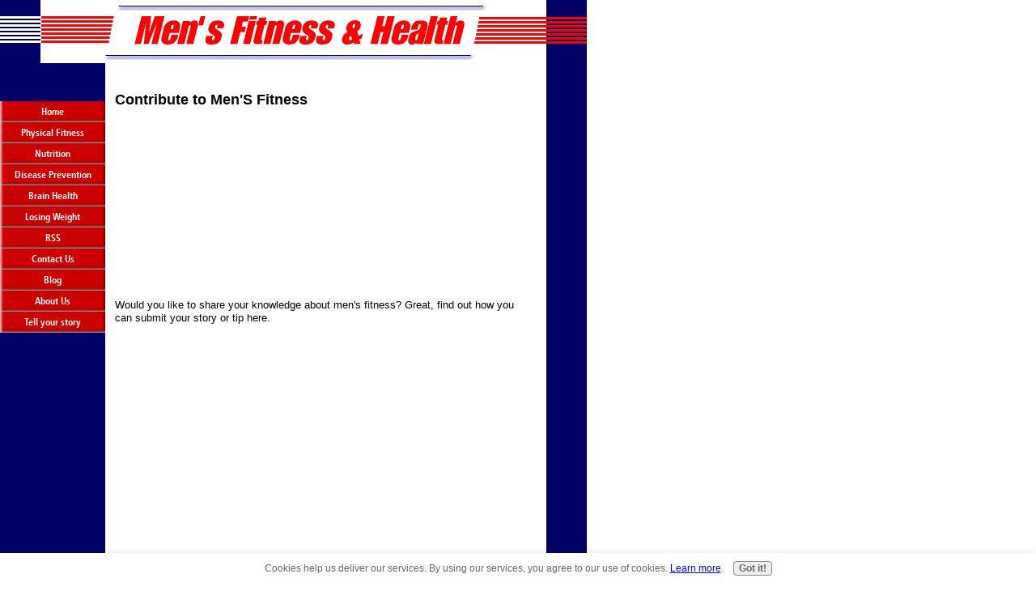

--- FILE ---
content_type: text/html; charset=utf-8
request_url: https://www.google.com/recaptcha/api2/aframe
body_size: 263
content:
<!DOCTYPE HTML><html><head><meta http-equiv="content-type" content="text/html; charset=UTF-8"></head><body><script nonce="ml7evnjwPIaS5v3Hgfn52g">/** Anti-fraud and anti-abuse applications only. See google.com/recaptcha */ try{var clients={'sodar':'https://pagead2.googlesyndication.com/pagead/sodar?'};window.addEventListener("message",function(a){try{if(a.source===window.parent){var b=JSON.parse(a.data);var c=clients[b['id']];if(c){var d=document.createElement('img');d.src=c+b['params']+'&rc='+(localStorage.getItem("rc::a")?sessionStorage.getItem("rc::b"):"");window.document.body.appendChild(d);sessionStorage.setItem("rc::e",parseInt(sessionStorage.getItem("rc::e")||0)+1);localStorage.setItem("rc::h",'1769286428660');}}}catch(b){}});window.parent.postMessage("_grecaptcha_ready", "*");}catch(b){}</script></body></html>